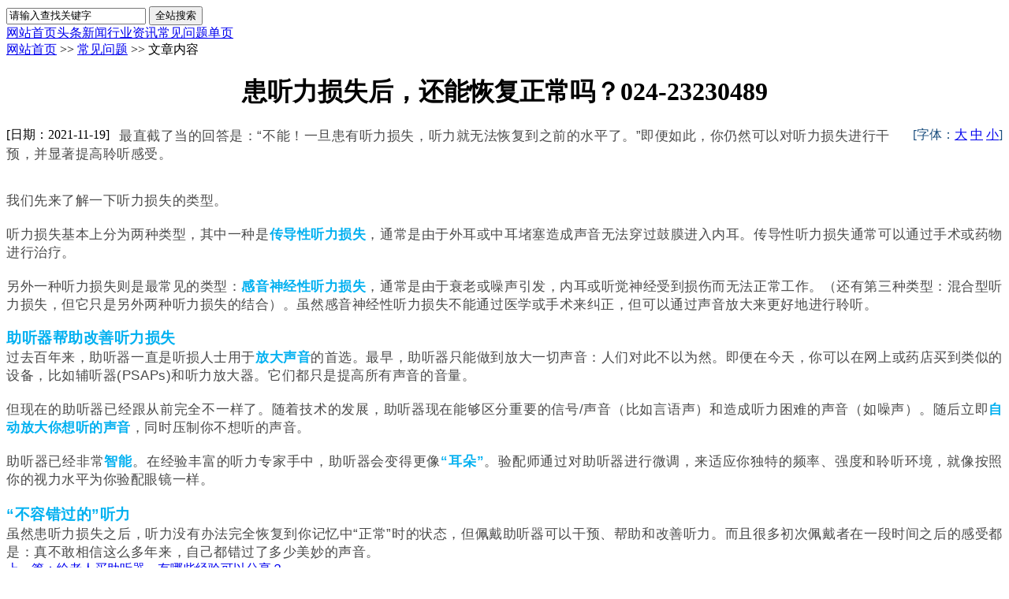

--- FILE ---
content_type: text/html
request_url: http://www.syztq.net/article/10508.html
body_size: 5582
content:

<!DOCTYPE html PUBLIC "-//W3C//DTD XHTML 1.0 Transitional//EN" "http://www.w3.org/TR/xhtml1/DTD/xhtml1-transitional.dtd">
<html xmlns="http://www.w3.org/1999/xhtml">
<head>
<meta http-equiv="Content-Type" content="text/html; charset=gb2312" />
<title>患听力损失后，还能恢复正常吗？024-23230489</title>
<link rel="stylesheet" type="text/css" href="../themes/v1/style.css">
<script type="text/javascript" src="../js/js.js"></script>
<script type="text/javascript" src="../js/ads.js"></script>

<script>
var _hmt = _hmt || [];
(function() {
  var hm = document.createElement("script");
  hm.src = "https://hm.baidu.com/hm.js?dae0cd02605b93b532ef8e68883275e9";
  var s = document.getElementsByTagName("script")[0]; 
  s.parentNode.insertBefore(hm, s);
})();
</script>


</head>

<body>
<div class="topBar">
  <div class="topBar_d">
      <div class="left"><span id=localtime><script type="text/javascript">tick();</script></span>
      </div>
      <div class="right">
	  <form action="../search.asp" method="get">
        <input name="q" type="text" class="search" id="q"  onfocus="if(this.value==this.defaultValue){this.value='';}" onBlur="if(this.value==''){this.value=this.defaultValue;}" value="请输入查找关键字" maxlength="50" /> 
        <input name="" type="button" value="全站搜索" class="search_btn" title="点击搜索" onclick="this.form.submit();" />
      </form>
	  </div>
  </div>
</div>

<div class="head_div">
	<script type="text/javascript">ok3w_ads("s001");</script>
</div>
<div class="navbar_div"><!-- 导航 -->
	<div id=navbar>
		<div class=l></div>
		<div class=r></div>
		<div class=m><a href="../">网站首页</a><a href="../article/list_1.html">头条新闻</a><a href="../article/list_13.html">行业资讯</a><a class="first" href="../article/list_11.html">常见问题</a><a href="../article/list_8.html">单页</a>
		</div>
     </div>
</div>

<div class="index_ad ad_bg">
<div class="fl ad_bg960"><script type="text/javascript">ok3w_ads("s002");</script></div>
</div><!-- 中间广告位2 -->
<div class="list_twidth">
     <!--left-->
      <div class="mframe mR">
   	    <div class=tm>
   	      <div class=tit><SPAN class=tt><a href="../">网站首页</a> &gt;&gt; <a href="../article/list_11.html">常见问题</a> &gt;&gt; 文章内容</SPAN></div>
   	    </div>
        <div class=wrapper>
        <DIV class=mm id=bodyTd>
     	 <DIV id=printBody style="WORD-BREAK: break-all"> <!--开始-->
     		 <DIV style="TEXT-ALIGN: center">
     			 <H1 class=aTitle>患听力损失后，还能恢复正常吗？024-23230489</H1>
     		 </DIV>
		   <div class="luru_c"><span style="float:left;">[日期：2021-11-19] &nbsp;</span><span style="float:right; color:#194d7d;">[字体：<A href="javascript:ContentSize(16)">大</A> <A href="javascript:ContentSize(0)">中</A> <A href="javascript:ContentSize(12)">小</A>]</span></div>
     		 <DIV id=content> <!--主题内容开始-->
             
             	<p>&nbsp;<span style="color: rgb(74, 74, 74); font-family: -apple-system, BlinkMacSystemFont, &quot;Helvetica Neue&quot;, &quot;PingFang SC&quot;, &quot;Hiragino Sans GB&quot;, &quot;Microsoft YaHei UI&quot;, &quot;Microsoft YaHei&quot;, Arial, sans-serif; font-size: 17px; letter-spacing: 0.544px; text-align: justify;">最直截了当的回答是：&ldquo;不能！一旦患有听力损失，听力就无法恢复到之前的水平了。&rdquo;即便如此，你仍然可以对听力损失进行干预，并显著提高聆听感受。</span></p>
<p style="margin: 0px; padding: 0px; outline: 0px; max-width: 100%; clear: both; min-height: 1em; color: rgb(51, 51, 51); font-family: -apple-system, BlinkMacSystemFont, &quot;Helvetica Neue&quot;, &quot;PingFang SC&quot;, &quot;Hiragino Sans GB&quot;, &quot;Microsoft YaHei UI&quot;, &quot;Microsoft YaHei&quot;, Arial, sans-serif; font-size: 17px; letter-spacing: 0.544px; text-align: justify; background-image: initial; background-position: initial; background-size: initial; background-repeat: initial; background-attachment: initial; background-origin: initial; background-clip: initial; box-sizing: border-box !important; overflow-wrap: break-word !important;"><span style="margin: 0px; padding: 0px; outline: 0px; max-width: 100%; box-sizing: border-box !important; overflow-wrap: break-word !important; color: rgb(74, 74, 74);"><br style="margin: 0px; padding: 0px; outline: 0px; max-width: 100%; box-sizing: border-box !important; overflow-wrap: break-word !important;" />
</span></p>
<p style="margin: 0px; padding: 0px; outline: 0px; max-width: 100%; clear: both; min-height: 1em; color: rgb(51, 51, 51); font-family: -apple-system, BlinkMacSystemFont, &quot;Helvetica Neue&quot;, &quot;PingFang SC&quot;, &quot;Hiragino Sans GB&quot;, &quot;Microsoft YaHei UI&quot;, &quot;Microsoft YaHei&quot;, Arial, sans-serif; font-size: 17px; letter-spacing: 0.544px; text-align: justify; background-image: initial; background-position: initial; background-size: initial; background-repeat: initial; background-attachment: initial; background-origin: initial; background-clip: initial; box-sizing: border-box !important; overflow-wrap: break-word !important;"><span style="margin: 0px; padding: 0px; outline: 0px; max-width: 100%; box-sizing: border-box !important; overflow-wrap: break-word !important; color: rgb(74, 74, 74);">我们先来了解一下听力损失的类型。</span></p>
<p style="margin: 0px; padding: 0px; outline: 0px; max-width: 100%; clear: both; min-height: 1em; color: rgb(51, 51, 51); font-family: -apple-system, BlinkMacSystemFont, &quot;Helvetica Neue&quot;, &quot;PingFang SC&quot;, &quot;Hiragino Sans GB&quot;, &quot;Microsoft YaHei UI&quot;, &quot;Microsoft YaHei&quot;, Arial, sans-serif; font-size: 17px; letter-spacing: 0.544px; text-align: justify; background-image: initial; background-position: initial; background-size: initial; background-repeat: initial; background-attachment: initial; background-origin: initial; background-clip: initial; box-sizing: border-box !important; overflow-wrap: break-word !important;"><span style="margin: 0px; padding: 0px; outline: 0px; max-width: 100%; box-sizing: border-box !important; overflow-wrap: break-word !important; color: rgb(74, 74, 74);"><br style="margin: 0px; padding: 0px; outline: 0px; max-width: 100%; box-sizing: border-box !important; overflow-wrap: break-word !important;" />
</span></p>
<p style="margin: 0px; padding: 0px; outline: 0px; max-width: 100%; clear: both; min-height: 1em; color: rgb(51, 51, 51); font-family: -apple-system, BlinkMacSystemFont, &quot;Helvetica Neue&quot;, &quot;PingFang SC&quot;, &quot;Hiragino Sans GB&quot;, &quot;Microsoft YaHei UI&quot;, &quot;Microsoft YaHei&quot;, Arial, sans-serif; font-size: 17px; letter-spacing: 0.544px; text-align: justify; background-image: initial; background-position: initial; background-size: initial; background-repeat: initial; background-attachment: initial; background-origin: initial; background-clip: initial; box-sizing: border-box !important; overflow-wrap: break-word !important;"><span style="margin: 0px; padding: 0px; outline: 0px; max-width: 100%; box-sizing: border-box !important; overflow-wrap: break-word !important; color: rgb(74, 74, 74);">听力损失基本上分为两种类型，其中一种是</span><strong style="margin: 0px; padding: 0px; outline: 0px; max-width: 100%; box-sizing: border-box !important; overflow-wrap: break-word !important;"><span style="margin: 0px; padding: 0px; outline: 0px; max-width: 100%; box-sizing: border-box !important; overflow-wrap: break-word !important; color: rgb(0, 176, 240);">传导性听力损失</span></strong><span style="margin: 0px; padding: 0px; outline: 0px; max-width: 100%; box-sizing: border-box !important; overflow-wrap: break-word !important; color: rgb(74, 74, 74);">，通常是由于外耳或中耳堵塞造成声音无法穿过鼓膜进入内耳。传导性听力损失通常可以通过手术或药物进行治疗。</span></p>
<p style="margin: 0px; padding: 0px; outline: 0px; max-width: 100%; clear: both; min-height: 1em; color: rgb(51, 51, 51); font-family: -apple-system, BlinkMacSystemFont, &quot;Helvetica Neue&quot;, &quot;PingFang SC&quot;, &quot;Hiragino Sans GB&quot;, &quot;Microsoft YaHei UI&quot;, &quot;Microsoft YaHei&quot;, Arial, sans-serif; font-size: 17px; letter-spacing: 0.544px; text-align: justify; background-image: initial; background-position: initial; background-size: initial; background-repeat: initial; background-attachment: initial; background-origin: initial; background-clip: initial; box-sizing: border-box !important; overflow-wrap: break-word !important;"><span style="margin: 0px; padding: 0px; outline: 0px; max-width: 100%; box-sizing: border-box !important; overflow-wrap: break-word !important; color: rgb(74, 74, 74);"><br style="margin: 0px; padding: 0px; outline: 0px; max-width: 100%; box-sizing: border-box !important; overflow-wrap: break-word !important;" />
</span></p>
<p style="margin: 0px; padding: 0px; outline: 0px; max-width: 100%; clear: both; min-height: 1em; color: rgb(51, 51, 51); font-family: -apple-system, BlinkMacSystemFont, &quot;Helvetica Neue&quot;, &quot;PingFang SC&quot;, &quot;Hiragino Sans GB&quot;, &quot;Microsoft YaHei UI&quot;, &quot;Microsoft YaHei&quot;, Arial, sans-serif; font-size: 17px; letter-spacing: 0.544px; text-align: justify; background-image: initial; background-position: initial; background-size: initial; background-repeat: initial; background-attachment: initial; background-origin: initial; background-clip: initial; box-sizing: border-box !important; overflow-wrap: break-word !important;"><span style="margin: 0px; padding: 0px; outline: 0px; max-width: 100%; box-sizing: border-box !important; overflow-wrap: break-word !important; color: rgb(74, 74, 74);">另外一种听力损失则是最常见的类型：</span><strong style="margin: 0px; padding: 0px; outline: 0px; max-width: 100%; box-sizing: border-box !important; overflow-wrap: break-word !important;"><span style="margin: 0px; padding: 0px; outline: 0px; max-width: 100%; box-sizing: border-box !important; overflow-wrap: break-word !important; color: rgb(0, 176, 240);">感音神经性听力损失</span></strong><span style="margin: 0px; padding: 0px; outline: 0px; max-width: 100%; box-sizing: border-box !important; overflow-wrap: break-word !important; color: rgb(74, 74, 74);">，通常是由于衰老或噪声引发，内耳或听觉神经受到损伤而无法正常工作。（还有第三种类型：混合型听力损失，但它只是另外两种听力损失的结合）。虽然感音神经性听力损失不能通过医学或手术来纠正，但可以通过声音放大来更好地进行聆听。</span></p>
<h2 style="margin: 0px; padding: 0px; outline: 0px; font-weight: 400; font-size: 16px; max-width: 100%; color: rgb(51, 51, 51); font-family: -apple-system, BlinkMacSystemFont, &quot;Helvetica Neue&quot;, &quot;PingFang SC&quot;, &quot;Hiragino Sans GB&quot;, &quot;Microsoft YaHei UI&quot;, &quot;Microsoft YaHei&quot;, Arial, sans-serif; letter-spacing: 0.544px; text-align: justify; background-image: initial; background-position: initial; background-size: initial; background-repeat: initial; background-attachment: initial; background-origin: initial; background-clip: initial; box-sizing: border-box !important; overflow-wrap: break-word !important;">&nbsp;</h2>
<h2 style="margin: 0px; padding: 0px; outline: 0px; font-weight: 400; font-size: 16px; max-width: 100%; color: rgb(51, 51, 51); font-family: -apple-system, BlinkMacSystemFont, &quot;Helvetica Neue&quot;, &quot;PingFang SC&quot;, &quot;Hiragino Sans GB&quot;, &quot;Microsoft YaHei UI&quot;, &quot;Microsoft YaHei&quot;, Arial, sans-serif; letter-spacing: 0.544px; text-align: justify; background-image: initial; background-position: initial; background-size: initial; background-repeat: initial; background-attachment: initial; background-origin: initial; background-clip: initial; box-sizing: border-box !important; overflow-wrap: break-word !important;"><span style="margin: 0px; padding: 0px; outline: 0px; max-width: 100%; box-sizing: border-box !important; overflow-wrap: break-word !important; font-size: 19px;"><strong style="margin: 0px; padding: 0px; outline: 0px; max-width: 100%; box-sizing: border-box !important; overflow-wrap: break-word !important;"><span style="margin: 0px; padding: 0px; outline: 0px; max-width: 100%; color: rgb(0, 176, 240); box-sizing: border-box !important; overflow-wrap: break-word !important;">助听器帮助改善听力损失</span></strong></span></h2>
<p style="margin: 0px; padding: 0px; outline: 0px; max-width: 100%; clear: both; min-height: 1em; color: rgb(51, 51, 51); font-family: -apple-system, BlinkMacSystemFont, &quot;Helvetica Neue&quot;, &quot;PingFang SC&quot;, &quot;Hiragino Sans GB&quot;, &quot;Microsoft YaHei UI&quot;, &quot;Microsoft YaHei&quot;, Arial, sans-serif; font-size: 17px; letter-spacing: 0.544px; text-align: justify; background-image: initial; background-position: initial; background-size: initial; background-repeat: initial; background-attachment: initial; background-origin: initial; background-clip: initial; box-sizing: border-box !important; overflow-wrap: break-word !important;"><span style="margin: 0px; padding: 0px; outline: 0px; max-width: 100%; box-sizing: border-box !important; overflow-wrap: break-word !important; color: rgb(74, 74, 74);">过去百年来，助听器一直是听损人士用于</span><strong style="margin: 0px; padding: 0px; outline: 0px; max-width: 100%; box-sizing: border-box !important; overflow-wrap: break-word !important;"><span style="margin: 0px; padding: 0px; outline: 0px; max-width: 100%; box-sizing: border-box !important; overflow-wrap: break-word !important; color: rgb(0, 176, 240);">放大声音</span></strong><span style="margin: 0px; padding: 0px; outline: 0px; max-width: 100%; box-sizing: border-box !important; overflow-wrap: break-word !important; color: rgb(74, 74, 74);">的首选。最早，助听器只能做到放大一切声音：人们对此不以为然。即便在今天，你可以在网上或药店买到类似的设备，比如辅听器(</span><span style="margin: 0px; padding: 0px; outline: 0px; max-width: 100%; box-sizing: border-box !important; overflow-wrap: break-word !important; font-family: Arial, sans-serif; color: rgb(74, 74, 74);">PSAPs)</span><span style="margin: 0px; padding: 0px; outline: 0px; max-width: 100%; box-sizing: border-box !important; overflow-wrap: break-word !important; color: rgb(74, 74, 74);">和听力放大器。它们都只是提高所有声音的音量。</span></p>
<p style="margin: 0px; padding: 0px; outline: 0px; max-width: 100%; clear: both; min-height: 1em; color: rgb(51, 51, 51); font-family: -apple-system, BlinkMacSystemFont, &quot;Helvetica Neue&quot;, &quot;PingFang SC&quot;, &quot;Hiragino Sans GB&quot;, &quot;Microsoft YaHei UI&quot;, &quot;Microsoft YaHei&quot;, Arial, sans-serif; font-size: 17px; letter-spacing: 0.544px; text-align: justify; background-image: initial; background-position: initial; background-size: initial; background-repeat: initial; background-attachment: initial; background-origin: initial; background-clip: initial; box-sizing: border-box !important; overflow-wrap: break-word !important;"><span style="margin: 0px; padding: 0px; outline: 0px; max-width: 100%; box-sizing: border-box !important; overflow-wrap: break-word !important; color: rgb(74, 74, 74);"><br style="margin: 0px; padding: 0px; outline: 0px; max-width: 100%; box-sizing: border-box !important; overflow-wrap: break-word !important;" />
</span></p>
<p style="margin: 0px; padding: 0px; outline: 0px; max-width: 100%; clear: both; min-height: 1em; color: rgb(51, 51, 51); font-family: -apple-system, BlinkMacSystemFont, &quot;Helvetica Neue&quot;, &quot;PingFang SC&quot;, &quot;Hiragino Sans GB&quot;, &quot;Microsoft YaHei UI&quot;, &quot;Microsoft YaHei&quot;, Arial, sans-serif; font-size: 17px; letter-spacing: 0.544px; text-align: justify; background-image: initial; background-position: initial; background-size: initial; background-repeat: initial; background-attachment: initial; background-origin: initial; background-clip: initial; box-sizing: border-box !important; overflow-wrap: break-word !important;"><span style="margin: 0px; padding: 0px; outline: 0px; max-width: 100%; box-sizing: border-box !important; overflow-wrap: break-word !important; color: rgb(74, 74, 74);">但现在的助听器已经跟从前完全不一样了。随着技术的发展，助听器现在能够区分重要的信号</span><span style="margin: 0px; padding: 0px; outline: 0px; max-width: 100%; box-sizing: border-box !important; overflow-wrap: break-word !important; font-family: Arial, sans-serif; color: rgb(74, 74, 74);">/</span><span style="margin: 0px; padding: 0px; outline: 0px; max-width: 100%; box-sizing: border-box !important; overflow-wrap: break-word !important; color: rgb(74, 74, 74);">声音（比如言语声）和造成听力困难的声音（如噪声）。随后立即</span><strong style="margin: 0px; padding: 0px; outline: 0px; max-width: 100%; box-sizing: border-box !important; overflow-wrap: break-word !important;"><span style="margin: 0px; padding: 0px; outline: 0px; max-width: 100%; box-sizing: border-box !important; overflow-wrap: break-word !important; color: rgb(0, 176, 240);">自动放大你想听的声音</span></strong><span style="margin: 0px; padding: 0px; outline: 0px; max-width: 100%; box-sizing: border-box !important; overflow-wrap: break-word !important; color: rgb(74, 74, 74);">，同时压制你不想听的声音。</span></p>
<p style="margin: 0px; padding: 0px; outline: 0px; max-width: 100%; clear: both; min-height: 1em; color: rgb(51, 51, 51); font-family: -apple-system, BlinkMacSystemFont, &quot;Helvetica Neue&quot;, &quot;PingFang SC&quot;, &quot;Hiragino Sans GB&quot;, &quot;Microsoft YaHei UI&quot;, &quot;Microsoft YaHei&quot;, Arial, sans-serif; font-size: 17px; letter-spacing: 0.544px; text-align: justify; background-image: initial; background-position: initial; background-size: initial; background-repeat: initial; background-attachment: initial; background-origin: initial; background-clip: initial; box-sizing: border-box !important; overflow-wrap: break-word !important;"><span style="margin: 0px; padding: 0px; outline: 0px; max-width: 100%; box-sizing: border-box !important; overflow-wrap: break-word !important; color: rgb(74, 74, 74);"><br style="margin: 0px; padding: 0px; outline: 0px; max-width: 100%; box-sizing: border-box !important; overflow-wrap: break-word !important;" />
</span></p>
<p style="margin: 0px; padding: 0px; outline: 0px; max-width: 100%; clear: both; min-height: 1em; color: rgb(51, 51, 51); font-family: -apple-system, BlinkMacSystemFont, &quot;Helvetica Neue&quot;, &quot;PingFang SC&quot;, &quot;Hiragino Sans GB&quot;, &quot;Microsoft YaHei UI&quot;, &quot;Microsoft YaHei&quot;, Arial, sans-serif; font-size: 17px; letter-spacing: 0.544px; text-align: justify; background-image: initial; background-position: initial; background-size: initial; background-repeat: initial; background-attachment: initial; background-origin: initial; background-clip: initial; box-sizing: border-box !important; overflow-wrap: break-word !important;"><span style="margin: 0px; padding: 0px; outline: 0px; max-width: 100%; box-sizing: border-box !important; overflow-wrap: break-word !important; color: rgb(74, 74, 74);">助听器已经非常</span><strong style="margin: 0px; padding: 0px; outline: 0px; max-width: 100%; box-sizing: border-box !important; overflow-wrap: break-word !important;"><span style="margin: 0px; padding: 0px; outline: 0px; max-width: 100%; box-sizing: border-box !important; overflow-wrap: break-word !important; color: rgb(0, 176, 240);">智能</span></strong><span style="margin: 0px; padding: 0px; outline: 0px; max-width: 100%; box-sizing: border-box !important; overflow-wrap: break-word !important; color: rgb(74, 74, 74);">。在经验丰富的听力专家手中，助听器会变得更像</span><strong style="margin: 0px; padding: 0px; outline: 0px; max-width: 100%; box-sizing: border-box !important; overflow-wrap: break-word !important;"><span style="margin: 0px; padding: 0px; outline: 0px; max-width: 100%; box-sizing: border-box !important; overflow-wrap: break-word !important; color: rgb(0, 176, 240);">&ldquo;耳</span></strong><strong style="margin: 0px; padding: 0px; outline: 0px; max-width: 100%; box-sizing: border-box !important; overflow-wrap: break-word !important;"><span style="margin: 0px; padding: 0px; outline: 0px; max-width: 100%; box-sizing: border-box !important; overflow-wrap: break-word !important; color: rgb(0, 176, 240);">朵&rdquo;</span></strong><span style="margin: 0px; padding: 0px; outline: 0px; max-width: 100%; box-sizing: border-box !important; overflow-wrap: break-word !important; color: rgb(74, 74, 74);">。验配师通过对助听器进行微调，来适应你独特的频率、强度和聆听环境，就像按照你的视力水平为你验配眼镜一样。</span></p>
<p style="margin: 0px; padding: 0px; outline: 0px; max-width: 100%; clear: both; min-height: 1em; color: rgb(51, 51, 51); font-family: -apple-system, BlinkMacSystemFont, &quot;Helvetica Neue&quot;, &quot;PingFang SC&quot;, &quot;Hiragino Sans GB&quot;, &quot;Microsoft YaHei UI&quot;, &quot;Microsoft YaHei&quot;, Arial, sans-serif; font-size: 17px; letter-spacing: 0.544px; text-align: justify; background-image: initial; background-position: initial; background-size: initial; background-repeat: initial; background-attachment: initial; background-origin: initial; background-clip: initial; box-sizing: border-box !important; overflow-wrap: break-word !important;"><span style="margin: 0px; padding: 0px; outline: 0px; max-width: 100%; box-sizing: border-box !important; overflow-wrap: break-word !important; color: rgb(74, 74, 74);"><br style="margin: 0px; padding: 0px; outline: 0px; max-width: 100%; box-sizing: border-box !important; overflow-wrap: break-word !important;" />
</span></p>
<h2 style="margin: 0px; padding: 0px; outline: 0px; font-weight: 400; font-size: 16px; max-width: 100%; color: rgb(51, 51, 51); font-family: -apple-system, BlinkMacSystemFont, &quot;Helvetica Neue&quot;, &quot;PingFang SC&quot;, &quot;Hiragino Sans GB&quot;, &quot;Microsoft YaHei UI&quot;, &quot;Microsoft YaHei&quot;, Arial, sans-serif; letter-spacing: 0.544px; text-align: justify; background-image: initial; background-position: initial; background-size: initial; background-repeat: initial; background-attachment: initial; background-origin: initial; background-clip: initial; box-sizing: border-box !important; overflow-wrap: break-word !important;"><span style="margin: 0px; padding: 0px; outline: 0px; max-width: 100%; box-sizing: border-box !important; overflow-wrap: break-word !important; font-size: 19px;"><strong style="margin: 0px; padding: 0px; outline: 0px; max-width: 100%; box-sizing: border-box !important; overflow-wrap: break-word !important;"><span style="margin: 0px; padding: 0px; outline: 0px; max-width: 100%; box-sizing: border-box !important; overflow-wrap: break-word !important; color: rgb(0, 176, 240);">&ldquo;不容错过</span></strong></span><span style="margin: 0px; padding: 0px; outline: 0px; max-width: 100%; box-sizing: border-box !important; overflow-wrap: break-word !important; font-size: 19px;"><strong style="margin: 0px; padding: 0px; outline: 0px; max-width: 100%; box-sizing: border-box !important; overflow-wrap: break-word !important;"><span style="margin: 0px; padding: 0px; outline: 0px; max-width: 100%; box-sizing: border-box !important; overflow-wrap: break-word !important; color: rgb(0, 176, 240);">的&rdquo;听力</span></strong></span></h2>
<p style="margin: 0px; padding: 0px; outline: 0px; max-width: 100%; clear: both; min-height: 1em; color: rgb(51, 51, 51); font-family: -apple-system, BlinkMacSystemFont, &quot;Helvetica Neue&quot;, &quot;PingFang SC&quot;, &quot;Hiragino Sans GB&quot;, &quot;Microsoft YaHei UI&quot;, &quot;Microsoft YaHei&quot;, Arial, sans-serif; font-size: 17px; letter-spacing: 0.544px; text-align: justify; background-image: initial; background-position: initial; background-size: initial; background-repeat: initial; background-attachment: initial; background-origin: initial; background-clip: initial; box-sizing: border-box !important; overflow-wrap: break-word !important;"><span style="margin: 0px; padding: 0px; outline: 0px; max-width: 100%; box-sizing: border-box !important; overflow-wrap: break-word !important; color: rgb(74, 74, 74);">虽然患听力损失之后，听力没有办法完全恢复到你记忆中&ldquo;正常&rdquo;时的状态，但佩戴助听器可以干预、帮助和改善听力。而且很多初次佩戴者在一段时间之后的感受都是：真不敢相信这么多年来，自己都错过了多少美妙的声音。</span></p>

          </DIV> <!--主题内容结束-->
                    <DIV class="nr650"><script type="text/javascript">ok3w_ads("s009");</script></DIV>

      </DIV><!--内容结束-->
      <DIV class=nearNews>
     	 <DIV class=prevNews><a href="../article/10525.html" >上一篇：给老人买助听器，有哪些经验可以分享？</a></DIV><DIV class=nextNews><a href="../article/10503.html" >下一篇：初次佩戴助听器，需要注意什么？ 024-23230489</a></DIV>
		 </DIV>
      </DIV>

     </div>
    <DIV class="mframe mR mt8">
         <div class="style_02_ht tm_1">
		       <div class="style_01_nr">相关评论</div>
	     </div>
     	 <DIV class=wrapper>
     	 <DIV class="mm box1">                    
         <DIV class="nr650"><script type="text/javascript">ok3w_ads("s010");</script></DIV>

     		 <iframe name="ifr_pl" id="ifr_pl" frameborder="0" width="650" height="100" scrolling="no" src="../inc/plw.asp?id=10508"></iframe>
         </DIV>
       </DIV>
     </DIV>
    </div>
    
<!--right--></div>
<div class="footer w960">
  <div class="bottom_link"><a href="/article/669.html" target="_blank">公司简介</a> | <a href="/article/670.html" target="_blank">关于我们</a> | <a href="/article/671.html" target="_blank">联系方式</a> | <a href="../book.asp">留言交流</a> | <script src="http://s11.cnzz.com/stat.php?id=2221545&web_id=2221545" language="JavaScript"></script></div>
    <div class="copyright"><a href="http://www.miibeian.gov.cn/" target="_blank">TCP/IP备案号</a> | Copyright&nbsp;&copy;&nbsp;2026 | www.syztq.net | All Rights Reserved 0
   | 024-23230489 13644062437 | songzi1231@sina.com | 632216721</div>
</div>
</body>
</html>